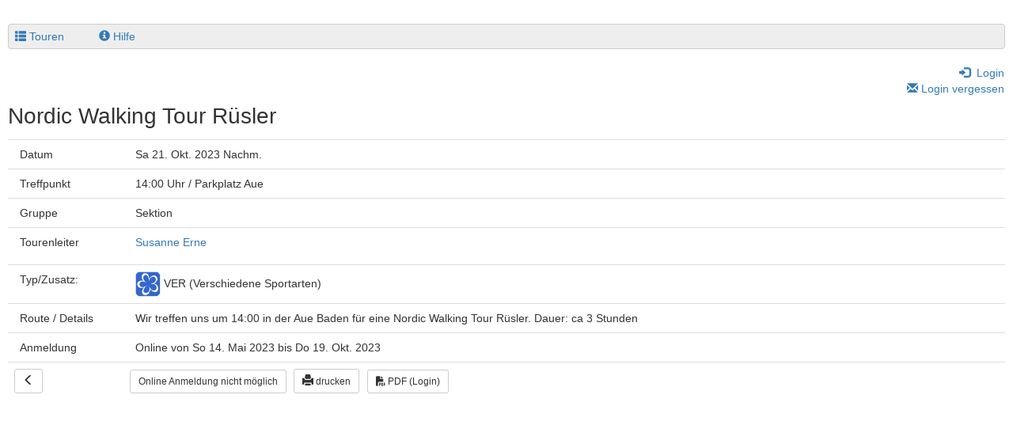

--- FILE ---
content_type: text/html; charset=UTF-8
request_url: https://ssl.dropnet.ch/xtra-stvbaden/tourenwesen/index.php?page=detail&touren_nummer=1741
body_size: 3415
content:
<!DOCTYPE HTML>
<html lang="de">
  <head>
    <meta charset="utf-8">
    <title>XTRA SCHNEE & AKTIVCLUB STVBADEN</title>
    <meta name="keywords" content="">
    <meta name="robots" content="index, follow">
    		<meta name="viewport" content="width=device-width, initial-scale=1.0">
		<link href="/dropnetcss/bootstrap/css/bootstrap.css" rel="stylesheet" media="all">
		<link href="/dropnetcss/fontawesome6/css/all.min.css" rel="stylesheet" media="all">
		<link href="/dropnetcss/fontawesome6/css/v4-shims.min.css" rel="stylesheet" media="all">
		<link href="/dropnetjavascript/menu/menuvertical.css" rel="stylesheet" media="all">
		<script src="/dropnetjavascript/jquery.js"></script>
		<script src="/dropnetjavascript/menu/menuvertical.js"></script>
		<script src="/dropnetcss/bootstrap/js/bootstrap.js"></script>
		<script src="/dropnetapps/cms/js/dropnet-core.js"></script>
		<link href="/dropnetapps/cdn/styles-02.min.css?1606921370" type="text/css" rel="stylesheet" media="all">
		<style type="text/css" media="all">
/*	css/styles.css	*/


/*** css/styles.css ***/

#colmid { left:285px; }
#colright { margin-left:-285px; }
#col1pad { margin:0 0px 0 285px; }
#col2 { width:285px; left:0px; padding-right:10px;}
#col3 { width:0; display:none; }
#fixed {max-width:1200px}
/* Layout Start */
html {
font-size:14px;
font-family:Helvetica;
}
h1 {
margin:0;
font-size:2rem;
margin-bottom:1rem;
}
h2 {
margin:0;
font-size:1.5rem;
margin-bottom:1rem;
}
h3 {
margin:0;
font-size:1.4rem;
margin-bottom:1rem;
}
p, span, div, a, li {
font-family:Helvetica;
font-size:1rem;
}
/* Layout Ende */
/* Header Start */
#header {
height:auto;
width:100%;
max-height:300px;
overflow:hidden;
position:relative;
}
#slideshow {
width:100%;
height:300px;
z-index:400;
}
#slideshow img {
width:100%;
min-height:350px;
}
#balken-top {
width:100%;
height:80px;
position:absolute;
top:0;
background-color:white;
opacity:0.45;
z-index:600;
}
#logo {
width:280px;
height:116px;
position:absolute;
top:10%;
left:5%;
z-index:640;
}
#logo img {width:100%;}
#menu-top {
position:absolute;
bottom:0;
height:50px;
width:100%;
background-color:#727272;
opacity:0.8;
z-index:500;
}
/* Header Ende */
/* Footer Start */
#footer {
width:100%;
text-align:center;
margin-top:3rem;
}
#footer a {
color:#444444;
}
/* Footer End */
#col1 {
padding-top:3.8rem;
background-color:#f4f4f4;
padding-left:1rem;
padding-right:20%;
min-height:500px;
}
#col1 td {
text-align:left;
padding-left:10px;
padding-bottom:20px;
}
#col2 {
padding-top:4rem;
padding-right:2rem;
}
#balken-top { display:none; }
.touren_month { font-weight:bold; }
div.dropapp-photo-carpet-photos { width:720px; }
.touren_line {
border-bottom:1px dotted #ccc;
padding:5px;
}
@media screen and (max-width:1145px) {
#top_yui-main { padding-left:50px !important; max-width:1200px;}
}
/* Schmale Browser:wenn kleiner als 980 Pixel */
@media screen and (max-width:992px) {
div.top_yuimenubaritem a, div.top_yuimenubaritem a:link, div.top_yuimenubaritem a:hover, div.top_yuimenubaritem a:active, div.top_yuimenubaritem a:visited { font-size:1rem !important; }
div.top_yuimenubaritem_activ a, div.top_yuimenubaritem_activ a:link, div.top_yuimenubaritem_activ a:hover, div.top_yuimenubaritem_activ a:active, div.top_yuimenubaritem_activ a:visited { font-size:1rem !important;}
#top_yui-main {padding-top:13px !important;}
}
/* iPad und co:wenn kleiner als 980 Pixel */
@media screen and (max-width:800px) {
}
@media screen and (max-width:765px) {
li.top_yuimenubaritem { padding-right:1.5rem !important; }
li.top_yuimenubaritem_activ { padding-right:1.5rem !important; }
}
/* iPhone und co.:wenn kleiner als 640 Pixel */
@media screen and (max-device-width:320px), screen and (max-width:640px) {
#colmid { left:0px; }
#colright { margin-left:0px; }
#col1pad { max-width:100%; margin:0;}
#col2 { display:none; }
#col1 { padding-left:3%; padding-right:3%; padding-top:1.5rem; }
#mobile-menu-header { display:block; z-index:1000; bottom:5px; width:40px; height:40px; }
.mobile-menu-menu { background-size:cover; background-image:url("/dropnetimages/dropbox/standard/menu-white.png"); }
.mobile-menu-close { background-size:cover; background-image:url("/dropnetimages/dropbox/standard/menu-white-closer.png"); }
#header {height:200px;}
#slideshow { height:200px; }
#slideshow img { min-height:200px; }
#balken-top { display:none; }
#logo {
width:180px;
height:auto;
}
p, span, div, a, li { font-size:1.2rem; }
/* Mobile Menu */
#mobile-menu { list-style-type:none;  display:none; }
#mobile-menu ul { width:100%; padding:0px; margin:0; list-style-type:none; }
#mobile-menu ul li { width:100%; padding:0%; padding-top:1%; padding-bottom:1%; border-bottom:1px solid #cccccc; }
#mobile-menu ul li ul li { border:0px solid #cccccc; }
#mobile-menu ul li div { padding-left:4%; }
#mobile-menu a, #mobile-menu a:link, #mobile-menu a:hover, #mobile-menu a:active, #mobile-menu a:visited { font-size:1.5rem; text-decoration:none;}
}
.dropapp-photo-web-img {
width:auto !important;
max-width:100%;
}
/*	css/styles-navi.css	*/


/*** css/styles-navi.css ***/

/**
* Navigation
*/
/* ----------- top_ Menues (Hauptmenu oben) ----------- */
#top_yui-main {  width:1200px; height:50px; position:relative; margin:0 auto; padding-left:300px; padding-top:10px;}
ul.top_first-of-type { margin:0; padding:0; width:100%; }
li.top_yuimenubaritem { text-decoration:none; display:block; float:left; padding-right:3rem; }
div.top_yuimenubaritem {  }
div.top_yuimenubaritem a, div.top_yuimenubaritem a:link, div.top_yuimenubaritem a:hover, div.top_yuimenubaritem a:active, div.top_yuimenubaritem a:visited { color:#ffffff; font-size:1.3rem; text-decoration:none; font-family:Helvetica; font-weight:100;}
li.top_yuimenubaritem_activ { text-decoration:none; display:block; float:left; padding-right:3rem; }
div.top_yuimenubaritem_activ {  }
div.top_yuimenubaritem_activ a, div.top_yuimenubaritem_activ a:link, div.top_yuimenubaritem_activ a:hover, div.top_yuimenubaritem_activ a:active, div.top_yuimenubaritem_activ a:visited { color:black; font-size:1.3rem; text-decoration:none; font-family:Helvetica; font-weight:100; }
#yui-main { margin-bottom:0; }
div.yuimenu { width:100%; padding:0; margin:0; }
div.yuimenubar { width:100%; padding:0; margin:0; border:none; }
ul.first-of-type { width:100%; padding:0; margin:0; border:none; }
/* ----------- Navigation links Hauptmenue ----------- */
li.left_yuimenubaritem { padding:0; margin:0; list-style-type:none; margin-bottom:1rem; }
div.left_yuimenubaritem { line-height:1.2rem; padding:0; margin:0; border:none; text-align:left; padding-left:1rem; text-align:right;}
div.left_yuimenubaritem a, div.left_yuimenubaritem a:link, div.left_yuimenubaritem a:hover, div.left_yuimenubaritem a:active, div.left_yuimenubaritem a:visited { color:#337bbe; font-weight:normal; text-decoration:none; font-size:1.3rem; line-height:1.5rem; }
li.left_yuimenubaritem_activ { padding:0; margin:0; margin-bottom:1rem; list-style-type:none; margin-bottom:1rem; }
div.left_yuimenubaritem_activ { line-height:1.2rem; padding:0; margin:0; border:none; text-align:left; padding-left:1rem; text-align:right;}
div.left_yuimenubaritem_activ a, div.left_yuimenubaritem_activ a:link, div.left_yuimenubaritem_activ a:hover, div.left_yuimenubaritem_activ a:active, div.left_yuimenubaritem_activ a:visited { color:#3c3c3c; font-weight:normal; text-decoration:none; font-size:1.3rem; line-height:1.5rem; }
/* ----------- Navigation links Untermenues ----------- */
li.left_yuimenuitem { padding:0; margin:0; list-style-type:none; margin-top:1rem; }
div.left_yuimenuitem { line-height:1.2rem; padding:0; margin:0; border:none; text-align:left; padding-left:1rem; text-align:right; }
div.left_yuimenuitem a, div.left_yuimenuitem a:link, div.left_yuimenuitem a:hover, div.left_yuimenuitem a:active, div.left_yuimenuitem a:visited { color:#337bbe; font-weight:normal; text-decoration:none; font-size:1.1rem; }
li.left_yuimenuitem_activ { padding:0; margin:0; margin-top:1rem; list-style-type:none; margin-top:1rem; }
div.left_yuimenuitem_activ { line-height:1.2rem; padding:0; margin:0; border:none; text-align:left; padding-left:1rem; text-align:right; }
div.left_yuimenuitem_activ a, div.left_yuimenuitem_activ a:link, div.left_yuimenuitem_activ a:hover, div.left_yuimenuitem_activ a:active, div.left_yuimenuitem_activ a:visited { color:#3c3c3c; font-weight:normal; text-decoration:none; font-size:1.1rem; }
/* ----------- mobile_ Menues unten ----------- */
#mobile_yui-main { width:94%; background-color:#eee; margin:0; margin-left:5px; }
ul.mobile_first-of-type { margin:0; padding:0; width:100%; }
li.mobile_yuimenubaritem { width:100%; margin:0; padding:0; text-decoration:none; list-style-type:none; }
div.mobile_yuimenubaritem { padding:0px; border:none; padding:10px; }
div.mobile_yuimenubaritem a, div.mobile_yuimenubaritem a:link, div.mobile_yuimenubaritem a:hover, div.mobile_yuimenubaritem a:active, div.mobile_yuimenubaritem a:visited { color:#888; text-decoration:none; font-size:1.2rem; }
li.mobile_yuimenubaritem_activ { width:100%; margin:0; padding:0; text-decoration:none; }
div.mobile_yuimenubaritem_activ { padding:0px; border:none;  background-image:url(/images/navi-top-bg.jpg); background-repeat:repeat-x; padding:10px; }
div.mobile_yuimenubaritem_activ a, div.mobile_yuimenubaritem_activ a:link, div.mobile_yuimenubaritem_activ a:hover, div.mobile_yuimenubaritem_activ a:active, div.mobile_yuimenubaritem_activ a:visited { color:#fff; text-decoration:none; font-size:1.2rem; }
/* mobile Unternavigation */
li.mobile_yuimenuitem { width:100%; margin:0; padding:0; text-decoration:none; }
div.mobile_yuimenuitem { padding:0px; padding-left:20px; border:none; }
div.mobile_yuimenuitem a, div.mobile_yuimenuitem a:link, div.mobile_yuimenuitem a:hover, div.mobile_yuimenuitem a:active, div.mobile_yuimenuitem a:visited { color:#888; text-decoration:none; }
li.mobile_yuimenuitem_activ { width:100%; margin:0; padding:0; text-decoration:none; }
div.mobile_yuimenuitem_activ { padding:0px; padding-left:20px; border:none; }
div.mobile_yuimenuitem_activ a, div.mobile_yuimenuitem_activ a:link, div.mobile_yuimenuitem_activ a:hover, div.mobile_yuimenuitem_activ a:active, div.mobile_yuimenuitem_activ a:visited { color:#002879; text-decoration:none; }
/* iPhone und co.:wenn kleiner als 640 Pixel */
@media screen and (max-device-width:320px), screen and (max-width:640px) {
#top_yui-main { display:none; }
}
		</style>

	<link href="https://www.dropnet.ch/dropnetapps-dev/tours/css/tours.public.css" rel="stylesheet" type="text/css" media="all">
	<link href="https://www.dropnet.ch/dropnetapps-dev/tours/css/styles.item.css" rel="stylesheet" type="text/css" media="all">
	
	<style>
		body {
			padding: 10px;
			text-align: left;
		}
	</style>
  </head>
  
  <body>
		<div id="droptours-login"><a id="droptours-touren" href="https://ssl.dropnet.ch/xtra-stvbaden/tourenwesen/index.php?page=touren"><span class="glyphicon glyphicon-th-list" aria-hidden="true" title="Touren"></span><span class="droptours-navi-text">Touren</span></a>
<a id="droptours-help" href="https://www.dropnet.ch/apps/droptours/handbuch/" target="_blank"><span class="glyphicon glyphicon-info-sign" aria-hidden="true"></span><span class="droptours-navi-text">Hilfe</span></a>
</div>
<div class="droptours-login-status" style=""><div id="droptours-registred" class="dropapp-address-login-status"><a id="droptours-member" href="?page=member_area"><span class="glyphicon glyphicon-log-in" aria-hidden="true"></span><span class="droptours-navi-text"> Login</span></a><br>
<a id="droptours-password-recover" href="/xtra-stvbaden/tourenwesen/index.php?page=order_password"> <span class="glyphicon glyphicon-envelope" aria-hidden="true"></span> Login vergessen</a></div></div><h1>Nordic Walking Tour Rüsler</h1><table id="droptours-detail" class="table"><tr><td class="touren_bold touren_line" width="146">Datum</td><td class="touren_line" colspan="2">Sa 21. Okt. 2023 Nachm.</td></tr><tr><td class="touren_bold touren_line" width="146">Treffpunkt</td><td class="touren_line" colspan="2">14:00 Uhr / Parkplatz Aue</td></tr><tr><td class="touren_bold touren_line" width="146">Gruppe</td><td class="touren_line" colspan="2">Sektion</td></tr><tr><td class="touren_bold touren_line" width="146" valign="top">Tourenleiter</td><td class="touren_line" colspan="2" valign="top"><div class="row droptours-address"><div class="col-md-7"><div class="droptours-address-name"><a href="https://ssl.dropnet.ch/xtra-stvbaden/tourenwesen/index.php?page=person&person=393108">Susanne Erne</a></div><p class="tours-kurzportrait"></p></div><div class="col-md-5 droptours-address-thumbnail"></div></div></td></tr><tr><td class="touren_bold touren_line" width="146" valign="top">Typ/Zusatz:</td><td class="touren_line" valign="top"><img class="droptours-type" src="https://ssl.dropnet.ch/xtra-stvbaden/dropnetimages/touren/iphone/GA.gif" width="32" height="32"> VER (Verschiedene Sportarten)</td><td class="touren_line"><br></td></tr><tr><td class="touren_bold touren_line" width="146" valign="top">Route / Details</td><td class="touren_line" colspan="2">Wir treffen uns um 14:00 in der Aue Baden für eine Nordic Walking Tour Rüsler. Dauer: ca 3 Stunden</td></tr><tr><td class="touren_bold touren_line" width="146">Anmeldung</td><td class="touren_line" colspan="2">Online von So 14. Mai 2023 bis Do 19. Okt. 2023 </td></tr><!--key--><tr><td width="146" valign="top"><a id="droptours-back" class="btn btn-default btn-sm" href="https://ssl.dropnet.ch/xtra-stvbaden/tourenwesen/index.php?page=touren"><span class="glyphicon glyphicon-menu-left" aria-hidden="true"></span></a></td><td colspan="2"><span title="Der Anmeldeschluss ist vorbei." id="droptours-register" class="btn btn-default btn-sm droptours-button">Online Anmeldung nicht möglich</span> <a id="droptours-print" class="btn btn-default btn-sm" href="https://ssl.dropnet.ch/xtra-stvbaden/dropnetapps/tours/index.php?page=detail_print&touren_nummer=1741&language=de" target="_blank"><span class="glyphicon glyphicon-print" aria-hidden="true"></span> drucken</a><a id="droptours-pdf" class="btn btn-default btn-sm" href="?page=member_area"><i class="fa-solid fa-file-pdf"></i> PDF (Login)</a></td></tr></table>  </body>
</html>


--- FILE ---
content_type: text/css
request_url: https://www.dropnet.ch/dropnetapps-dev/tours/css/tours.public.css
body_size: 1624
content:
/**
 *	DropTours
 */
fieldset.touren {
	border: 1px solid #3873A6;
}
legend.touren {
	color:#3873A6;
	font-style:italic;
}
#droptours-login,
.dropapp-tours-navi {
	margin-bottom: 20px;
	margin-top: 20px;
	padding: 5px;
	padding-left: 8px;
	background-color: #eee;
	border-radius: 4px;
	border: 1px solid #ccc;
}
#droptours-login a {
	margin-right: 40px;
	display: inline-block;
}
#droptours-login a:hover {
	text-decoration: none;
}
#droptours-login img {
	margin-bottom: 3px;
}
#droptours-registred {
	text-align: right;
	margin-bottom: 10px;
}
.droptours-login-status {
	width: 100%;
	text-align: right;
}
.droptours-navi-text {
	padding-left: 4px;
}
.droptours-navi-list,
.droptours-navi-galery,
.droptours-navi-bookables {
	padding-left: 10px;
	padding-right: 10px;
}
.droptours-info {
	background-color: #F5F1D9;
	padding: 10px;
	border: 1px solid #ccc;
	border-radius: 6px;
}
.droptours-gruppe {
	display: none;
}
.droptours-list-telp, .droptours-list-mobile {
	display: none;
}
.droptours-typ-icon {
	display: none;
}


/**
 * Tourenberichte Galerie
 */
.droptours-galery,
.droptours-galery #dropapp-photo {
	width: 100%;
	overflow: hidden;
}
.droptours-galery div.dropapp-tours-galery {
	margin-top: 2rem;
}
.droptours-galery #dropapp-photo-web-div-span {
	height: 0;
}
.droptours-galery h2 {
	margin-top: 0;
}




#droptours-print {
	margin-left: 5px;
}
#droptours-pdf {
	margin-left: 10px;
}

.red_number a {
	background-color: #c00;
	padding-right: 4px;
	padding-left: 4px;
	margin-right: 4px;
	border-radius: 6px;
}
.red_number a:visited, .red_number a:link, .red_number a:active {
	color: white;
}
.touren_error {
	color: #ff0000;
}
.red {
	color: #cc0000;
}
#touren_selection select {
	
}
.droptours-thumbnail {
	width: 160px;
}
.droptours-galery-open {
	padding-left: 0;
}
.touren_month,
.droptours-month {
	font-weight: bold;
	color: #3366cc;
	border-bottom: 1px solid #ccc;
	padding: 30px 0 5px 4px;
}
.droptours-short-month {
	font-weight: bold;
	border-bottom: 1px dotted #cccccc;
}
.droptours-short {
	padding-bottom: 10px;
}
.droptours-button-row {
	margin-top: 15px;
}

select.droptours-select-year,
select.droptours-select-typ,
select.droptours-select-gruppe {
	display: inline-block;
	width: inherit;
}
.droptours-typ,
.droptours-typ-icon,
.droptours-anforderungen,
.droptours-bericht,
.droptours-chat {
	cursor: help;
}

.droptours-select-year {
	
}




.droptours-img-web {
	width: 100%;
}
.table > tbody > tr > td.touren_line {
	white-space: inherit !important;
	padding-left: 15px;
	padding-right: 15px;
}

table td.status_0:first-child+td+td+td+td+td+td {
	background-image: url(/dropnetimages/touren/standard/status-0.png);
	background-repeat: no-repeat;
	background-position: right center;
	padding-right: 20px;
}
table td.status_1:first-child+td+td+td+td+td+td {
	background-image: url(/dropnetimages/touren/standard/status-0.png);
	background-repeat: no-repeat;
	background-position: right center;
	padding-right: 20px;
}
table td.without_register:first-child+td+td+td+td+td+td {
	background-image: url(/dropnetimages/touren/standard/status-without-register.png);
	background-repeat: no-repeat;
	background-position: right center;
	padding-right: 20px;
}
table td.status_2:first-child+td+td+td+td+td+td {
	background-image: url(/dropnetimages/touren/standard/status-3.png);
	background-repeat: no-repeat;
	background-position: right center;
	padding-right: 20px;
}
table td.status_3:first-child+td+td+td+td+td+td {
	background-image: url(/dropnetimages/touren/standard/status-3.png);
	background-repeat: no-repeat;
	background-position: right center;
	padding-right: 20px;
}





.droptours-selection > select.form-control {
	width: auto;
	
	background-image: url(/dropnetimages/dropbox/standard/triangle-down-black.png);
	background-repeat: no-repeat;
	background-position-x: calc(100% - 10px);
	background-position-y: 8px;
	background-size: 8px 8px;
	background-color: #fff;
	
	padding: 2px 20px 2px 6px;
	margin-bottom: 1px;
	margin-top: 1px;
	display: inline-block;
	-webkit-appearance: none;
	-webkit-box-shadow: none;	
}
.droptours-selection > input.form-control {
	width: auto;
	padding: 2px 20px 2px 6px;
	margin-bottom: 1px;
	margin-top: 1px;
	display: inline-block;
	background-color: #fff;
	-webkit-appearance: none;
	-webkit-box-shadow: none;	
}

.droptours-password {
	margin-top: 10px;
}


/**
 * Fuer das kleine Tourenbericht Widget
 */
.droptours-small-item {
	padding-bottom: 5px;
}
.droptours-small-item > div {
	vertical-align: top;
}
div.droptours-small-startdatum {
	display: inline-block;
	width: 30%;
}
div.droptours-small-tourtyp {
	display: inline-block;
	width: 10%;
}
div.droptours-small-aktivitaet {
	display: inline-block;
	width: 40%;
}
.droptours-small-tourenbericht {
	display: inline-block;
	width: 20%;
	text-align: right;
}
.droptours-small-tourenbericht img {
	width: 50px;
	height: 50px;
}


#droptours-detail .tours-kurzportrait {
	-webkit-line-clamp: 3;
	overflow: hidden;
	text-overflow: ellipsis;
	-webkit-box-orient: vertical;
	display: -webkit-box;
}



/**
 * Buttons
 */
.btn-default,
.btn-default:active,
.btn-default:focus,
.btn-default:hover {
}
div.btn-primary,
a.btn-primary,
button.btn-primary,
input.btn-primary {
	background-color: #3366cc;
}
a.btn-primary.active,
a.btn-primary.focus,
a.btn-primary:active,
a.btn-primary:focus,
a.btn-primary:hover,
button.btn-primary:hover,
input.btn-primary:hover {
	background-color: #888888;
	border-color: #999999;
}


/**
 * DropPhoto Galerie in DropTours
 */
.droptours-galery #dropapp-photo-web {
	margin-bottom: 60px;
}
.droptours-galery #dropapp-photo-web-div {
	height: 100% !important;
}
.droptours-galery .dropapp-photo-web-img {
	border: 1px solid #999;
}
.droptours-galery #dropapp-photo-title {
	position: relative;
	bottom: 0;
	color: #ffffff;
	background-color: #aaaaaa;
	padding: 4px;
	height: 30px;
}
.droptours-galery #dropapp-photo-description {
	position: relative;
	bottom: 0;
}
.droptours-galery #dropapp-photo-web {
	height: 800px;
}




/*	iPhone und co.: wenn kleiner als 768 Pixel	*/
@media screen and (max-device-width: 320px), screen and (max-width: 640px) {
	a.btn {
		margin-bottom: 15px;
	}
	
	
	
	
}

--- FILE ---
content_type: text/css
request_url: https://www.dropnet.ch/dropnetapps-dev/tours/css/styles.item.css
body_size: 990
content:
/**
 * DropTours Item-List
 */
.touren_month,
.droptours-month {
	border: none;
}
.dropapp-items {
	margin-left: -15px;
	margin-right: -15px;
}
.dropapp-items article.dropapp-item {
	position: relative;
	display: inline-block;
	width: calc(33.333% - 30px);
	margin-left: 15px;
	margin-right: 15px;
	margin-bottom: 50px;
}
.dropapp-items article.dropapp-item .dropapp-item-tour {
	background-color: #eee;
	border: 1px solid #e4e4e4;
	border-top-left-radius: 8px;
	border-top-right-radius: 8px;
}
.dropapp-items article.dropapp-item .dropapp-item-date {
	padding-top: 0.6rem;
}
.dropapp-items article.dropapp-item .dropapp-item-date p {
	font-size: 1.2rem;
}
.dropapp-items article.dropapp-item .dropapp-item-img {
	max-height: 150px;
	overflow: hidden;
}
.dropapp-items article.dropapp-item .dropapp-item-img img {
	width: 100%;
	height: auto;
	max-height: 300px;
	border-top-left-radius: 6px;
	border-top-right-radius: 6px;
	transition: opacity 0.5s ease-out;
}
.dropapp-items article.dropapp-item .dropapp-item-status-icon {
	position: relative;
	top: -2.2rem;
	text-align: right;
}
.dropapp-items article.dropapp-item .dropapp-item-name {
	padding-bottom: 1rem;
}
.dropapp-items article.dropapp-item .dropapp-item-name h2 {
	font-size: 1.4rem;
	line-height: 1.8rem;
	padding-left: 0px;
	padding-right: 10px;
	padding-bottom: 10px;
	margin-top: -2rem;
}
.dropapp-items article.dropapp-item .dropapp-item-status-icon .glyphicon {
	font-size: 1.6rem;
}
.dropapp-items article.dropapp-item .dropapp-item-status-icon .glyphicon-ok-circle {
	color: rgb(12, 167, 0);
}
.dropapp-items article.dropapp-item .dropapp-item-number-registrations {
	position: absolute;
	right: 12px;
	bottom: 1rem;
	border-radius: 11px;
	padding: 1px 5px;
	background-color: #c00;
}
.dropapp-items article.dropapp-item .dropapp-item-number-registrations a {
	color: #fff;
}
.dropapp-items article.dropapp-item .dropapp-item-report {
	position: absolute;
	right: 120px;
	margin-top: 1.1rem;
}
.dropapp-items article.dropapp-item .dropapp-item-gruppe {
	position: absolute;
	width: calc(100% - 170px);
	right: 12px;
	bottom: -1.6rem;
	text-align: right;
	overflow: hidden;
}
.dropapp-items article.dropapp-item .dropapp-item-tour {
	padding: 8px;
	padding-bottom: 40px;
	margin-bottom: -30px;
}
.dropapp-items article.dropapp-item:hover  .dropapp-item-img img {
	opacity: 0.6;
}
.dropapp-items article.dropapp-item .dropapp-item-option {
	position: relative;
	width: 100%;
	margin-top: 1.5rem;
}
.dropapp-items article.dropapp-item .dropapp-item-option .dropapp-item-option-tourtyp {
	position: absolute;
	left: 50px;
	top: 1rem;
}
.dropapp-items article.dropapp-item .dropapp-item-option .dropapp-item-option-tourtyp-icon {
	position: absolute;
	left: 0px;
	top: -0.5rem;
}
.dropapp-items article.dropapp-item .dropapp-item-option .dropapp-item-option-tourtyp-icon img {
	width: 40px;
	height: 40px;
}
.dropapp-items article.dropapp-item .dropapp-item-option .dropapp-item-requirements {
	position: absolute;
	left: 100px;
	top: 1rem;
}
.dropapp-items article.dropapp-item .dropapp-item-option .dropapp-item-name-guide {
	position: absolute;
	width: calc(100% - 100px);
	left: 50px;
	bottom: -0.8rem;
}

@media (max-width: 1220px) {
	.dropapp-items article.dropapp-item {
		width: calc(50% - 30px);
	}
	.dropapp-items article.dropapp-item .dropapp-item-img {
		max-height: 250px;
	}
}
@media (max-width: 767px) {
	.dropapp-items article.dropapp-item {
		width: calc(100% - 30px);
	}
}





.dropapp-address-login-status {
	margin-right: 1px;
}


/**
 * Tourenberichte
 */
.berichte .dropapp-tours.dropapp-items {
	display: inline-flex;
	flex-wrap: wrap;
	justify-content: space-between;
}
.berichte .dropapp-tours.dropapp-items .dropapp-item {
	width: calc(50% - 7.5px);
}
.berichte .dropapp-tours .dropapp-item-options-images {
	background-color: #ddd;
	height: 50px;
	overflow: hidden;
	text-align: left;
	margin-top: 5px;
	border-bottom: 5px solid #aaa;
}
.berichte .dropapp-tours .dropapp-item-options-images div {
	display: inline-block;
}
.berichte .dropapp-tours .dropapp-item-options-images img {
	height: 50px;
}




@media (max-width: 1024px) {
	.dropapp-items article.dropapp-item {
		width: calc(50% - 30px);
	}
	#droptours-login a {
		margin-right: 20px;
	}
}

@media (max-width: 768px) {
	.dropapp-items article.dropapp-item {
		width: 100%;
	}
}






--- FILE ---
content_type: application/x-javascript
request_url: https://ssl.dropnet.ch/dropnetapps/cms/js/dropnet-core.js
body_size: 3313
content:
/*
Sammlung von Funktionen die ueberall Sinn machen
DropNet AG 2009

function setTarget();		setzt für alle externen und PDF-Verweise das Attribut target="_blank"
							bereits gesetzte 'target'-Attribute werden nicht ueberschrieben

function loadFacebookSdk();	lädt das JDK für Facebooks Plugins (LikeBox etc.)

function resizeText(1);		1 / -1
							setzt die Schriftgrösse und speichert den Wert in einem Cookie

function changeFavicon('/favicon.ico');
							Ändert favicon.ico dynamisch
							muss mit rel="shortcut icon" type="image/x-icon" definiert sein

function writeCookie(name, value, expires);
							Schreibt ein Cookie mit name=value; expires in Tagen oder leer

function readCookie(name);
							Gibt den Wert des Cookies 'name' zurück

function 	calc_flex_width();
							Berechnet die Breite der Grid Templates die mit Flexbox aufgebaut sind

*/
$(document).ready(function() {
	setTarget();
	setBootstrap();
	makeImageCaptions();
	calc_flex_width();
	mobile_menu_init();
});
$(window).resize(function() {
	calc_flex_width();
});

function setTarget() {
	var arrHREF = document.getElementsByTagName('a');
	var rg = new RegExp('https?://' + window.location.hostname, 'i');
	for(var i=0; i<arrHREF.length; i++) {
		if (arrHREF[i].target) continue;
		var blank = 0;
		if ((arrHREF[i].href.indexOf('http://') != -1 || arrHREF[i].href.indexOf('https://') != -1) && arrHREF[i].href.search(rg) == -1) blank = 1;
//	else if (arrHREF[i].href.match(/\.pdf$/)) blank = 1;
//	else if (arrHREF[i].href.match(/\.doc$/)) blank = 1;
//	else if (arrHREF[i].href.match(/\.xls$/)) blank = 1;
		else if (arrHREF[i].href.match(/^(?!.*\?).*\.pdf$/)) blank = 1;
		else if (arrHREF[i].href.match(/^(?!.*\?).*\.doc$/)) blank = 1;
		else if (arrHREF[i].href.match(/^(?!.*\?).*\.xls$/)) blank = 1;
		if (blank == 1) {
			arrHREF[i].setAttribute('target', '_blank');
			if (arrHREF[i].parentNode.getAttribute('onclick')) {
				if (arrHREF[i].parentNode.getAttribute('onclick').search(rg) == -1) {
					arrHREF[i].parentNode.setAttribute('onclick', 'window.open(\'' + arrHREF[i].href + '\',\'_blank\');return false;');
				}
			}
		}
	}
}


function setBootstrap() {
	var arrTable = document.getElementsByTagName('table');
	for(var i=0; i<arrTable.length; i++) {
		var patt=new RegExp('table');
		if (patt.test(arrTable[i].className) == false) continue;
		patt = new RegExp(/data-table-\d+/);
		if (patt.test(arrTable[i].id) == true) continue;
		var wrapper = document.createElement('div');
		wrapper.setAttribute('class', 'table-responsive');
		wrapper.appendChild(arrTable[i].cloneNode(true));
		arrTable[i].parentNode.replaceChild(wrapper, arrTable[i]);
	}
}


function loadFacebookSdk() {
	var d = document;
	var s = 'script';
	var id = 'facebook-jssdk';
	var js, fjs = d.getElementsByTagName(s)[0];
	if (d.getElementById(id)) return;
	js = d.createElement(s);
	js.id = id;
	var language = parseLanguage();
	var locale = { 'de': 'de_DE', 'en': 'en_GB', 'es' : 'es_LA', 'fr': 'fr_FR', 'it': 'it_IT', 'zh' : 'zh_CN' };
	js.src = '//connect.facebook.net/' + locale[language] + '/all.js#xfbml=1';
	fjs.parentNode.insertBefore(js, fjs);
	var div = document.createElement('div');
	div.setAttribute('id', 'fb-root');
	var body = document.getElementsByTagName('body')[0];
	body.insertBefore(div, body.firstChild);
}


function makeImageCaptions() {
	var imgs = document.getElementsByTagName('img');
	for (var i = 0; i < imgs.length; i++) {
		var patt=new RegExp('caption');
		if (patt.test(imgs[i].className) == false) continue;
		if (imgs[i].alt == '') continue;
		var img = imgs[i].cloneNode(false);
		var dl = document.createElement('dl');
		var dt = document.createElement('dt');
		var dd = document.createElement('dd');
		if (img.width && img.width != 0) {
			dl.style.width = img.width + 'px';
			dl.style.clear = 'both';
			dt.style.width = img.width + 'px';
			dd.style.width = img.width + 'px';
		}
		if (img.className) dl.className = img.className;
		var text = document.createTextNode(img.alt);
		dl.appendChild(dt);
		dl.appendChild(dd);
		dt.appendChild(img);
		dd.appendChild(text);
		imgs[i].parentNode.replaceChild(dl, imgs[i]);
	}
}


function resizeText(multiplier) {
	var size = readCookie('site_font_size');
	var fontsize = '100%';
	if (size) fontsize = size;
	fontsize = Math.round((parseFloat(fontsize) + parseFloat(multiplier * 10)) * 100) / 100 + '%';
//	alert(fontsize);
//	document.body.style.zoom = fontsize;
//	var arr = document.getElementsByTagName('body');
//	for(var i=0; i< arr.length; i++) {
//		arr[i].style.fontSize = fontsize;
//	}
//	writeCookie('site_font_size', fontsize, 365);
}


function changeFavicon(iconURL) {
	if (iconURL == '') return true;
	var links = document.getElementsByTagName('head')[0].getElementsByTagName('link');
	for (var i=0; i<links.length; i++) {
		var link = links[i];
		if (link.type == 'image/x-icon' && link.rel == 'shortcut icon') {
			document.getElementsByTagName('head')[0].removeChild(link);
			break;
		}
	}
	var link = document.createElement('link');
	link.type = 'image/x-icon';
	link.rel = 'shortcut icon';
	link.href = iconURL;
	document.getElementsByTagName('head')[0].appendChild(link);
	return true;
}


function writeCookie(name, value, expire) {
	var cookie = name + '=' + escape(value);
	cookie += '; path=/';
	if (expire) {
		var date = new Date();
		date.setTime(date.getTime() + expire * 24 * 60 * 60 * 1000);
		cookie += '; expires=' + date.toGMTString();
	}
	document.cookie=cookie;
}


function readCookie(name) {
	var value = document.cookie.match('(?:^|;)\\s*' + name + '=([^;]*)');
	return (value) ? decodeURIComponent(value[1]) : null;
}


function parseLanguage() {
	var languageTag = 'de';
	if (document.getElementsByTagName('html')[0].getAttribute('lang')) languageTag = document.getElementsByTagName('html')[0].getAttribute('lang');
	else if (document.getElementsByTagName('html')[0].getAttribute('xml:lang')) languageTag = document.getElementsByTagName('html')[0].getAttribute('xml:lang');
	else languageTag = languageTag.toLowerCase();
	return languageTag.search(/^([a-z]{2,3})-([a-z]{2})$/) != -1 ? [languageTag.match(/^([a-z]{2,3})-([a-z]{2})$/)[1], languageTag] : [languageTag];
}


function calc_flex_width() {
	var pos = 0;
	var viewport = getViewport();
	$('.flex.row>div').each(function() {
		var width_row = parseInt($(this).parent().css('width'));
		var width_col = parseInt($(this).css('width'));
		var backgroundColor = $(this).css('backgroundColor');
		var col = $(this).prop('className').match(/col-(\d)/);
		var first = 0;
		var last = 0;
		if (pos == 0) first = 1;
		pos += width_col;
		if ((pos + 5) >= width_row) {
			last = 1;
			pos = 0;
		}

		$('#first' + col[1]).html((first ? '1' : '-') + '&nbsp; &nbsp; &nbsp; &nbsp; &nbsp; &nbsp; &nbsp; &nbsp; ');
		$('#last' + col[1]).html((last ? '1' : '-') + '&nbsp; &nbsp; &nbsp; &nbsp; &nbsp; &nbsp; &nbsp; &nbsp; ');
		$('#vp').html(viewport);
		$('#width').html(width_row + 'px');
		$('#width' + col[1]).html(width_col + 'px &nbsp; &nbsp; &nbsp; &nbsp;');

		$(this).css('overflow-y', 'hidden');
		$(this).css('padding-bottom', '15px');
		$(this).css('padding-top', '15px');
		if (backgroundColor.match(/^rgba\(0,\s*0,\s*0,\s*0\)$/ || backgroundColor == 'transparent')) {	//	keine Hintergrundfarbe
			if (first) {
				$(this).css('width', parseInt(width_col + 15) + 'px');
			}
			if (last) {
				$(this).css('width', parseInt(width_col + 15) + 'px');
			}
			if (first == 0 && last == 0) {
				$(this).css('padding-left', '15px');
				$(this).css('padding-right', '15px');
			}
			else if (first && last == 0) {
				$(this).css('padding-left', 0);
				$(this).css('padding-right', '15px');
			}
			else if (first == 0 && last) {
				$(this).css('padding-left', '15px');
				$(this).css('padding-right', 0);
			}
			else {
				$(this).css('padding-left', 0);
				$(this).css('padding-right', 0);
			}
		}
		else {
			$(this).find('img').each(function() {
//				$(this).css('margin-bottom', 0);
				$(this).css('margin-left', '-15px');
 				$(this).css('margin-right', '-15px');
//				$(this).css('margin-top', 0);
				$(this).css('width', width_col + 'px');
				$(this).css('height', 'auto');
			});
		}
	});
}

function getViewport() {
//	Hilfsfunktion für calc_flex_width, https://stackoverflow.com/a/8876069
	var width = $( window ).width();
	var vp = '-';
	if (width <= 768) vp = 'xs';
	else if (width <= 992) vp = 'sm';
	else if (width <= 1200) vp = 'md';
	else vp = 'lg';
	return vp;
}


//	Menu
function mobile_menu(id, url) {
	if (document.getElementById('id' + id) && document.getElementById('id' + id).style.display == 'none') {
		change_menu('id' + id);
		document.getElementById('div' + id).className = 'yuimenubaritem_activ';
		document.getElementById('sel' + id).className = 'yuimenubaritem_activ';
	}
	else if (url) window.location.href=url;
	else if (document.getElementById('id' + id) && document.getElementById('id' + id).style.display == 'block') {
		change_menu('id' + id);
		document.getElementById('div' + id).className = 'yuimenubaritem';
		document.getElementById('sel' + id).className = 'yuimenubaritem';
	}
	return true;
}

/**
* Das mobile Menu wird hier initialisiert.
*/
function mobile_menu_init() {
	var device      = null;
	var mobile_menu = 0;
	/* Menu im Header-Bereich hinzufuegen */
	$('#header').append('<div id="mobile-menu-header" class="mobile-menu-menu"></div>');
	/* Überprüfen ob mobile oder desktop zu Beginn */
	if(document.body.offsetWidth <= 640) {
		device = 'mobile';
		$('#mobile-menu-header').css('display', 'block');
	} else if(document.body.offsetWidth > 640) {
		device = 'desktop';
	}
	$('mobile-menu-header a').slideToggle(800);
/**
* Bei Klick auf mobile_menu-Button
*/
	$('#mobile-menu-header').on('click', function() {
		if(mobile_menu == 0) {
/**
* Mobile Menu einblenden und Closer zeigen
*/
			$('#mobile-menu-header').removeClass('mobile-menu-menu');
			$('#mobile-menu-header').addClass('mobile-menu-close');
			mobile_menu = 1;
		} else if(mobile_menu == 1) {
/**
* Mobile Menu verstecken und Closer schliessen
*/
			$('#mobile-menu-header').removeClass('mobile-menu-close');
			$('#mobile-menu-header').addClass('mobile-menu-menu');
			mobile_menu = 0;
		}
		$('#mobile-menu').slideToggle(800);
	});
}

function addLoadListener(fn) {
	$(document).ready(fn);
}
